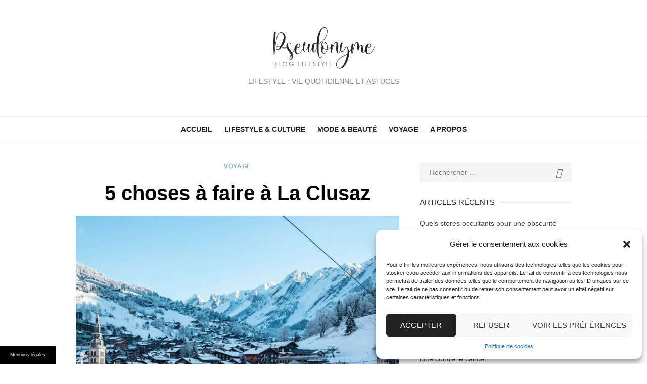

--- FILE ---
content_type: text/css
request_url: https://www.pseudonymes.fr/wp-content/themes/child-type/style.css
body_size: 196
content:
/*
Theme Name: child-type
Description: Theme enfant base
Author: Theme enfant
Template: type
Version: 0.1.0
*/

.commentaires{
	margin-top:60px;
}

.commentaires ul {
	border:0!important;
}

.commentaires ul li {
  list-style: none;
  border-bottom: 1px solid #e1e1e1!important;
  margin-bottom: 10px;
  padding: 10px;
}


.featured-large h2 {
    font-size: 30px;
	text-align: center;
margin: 0;
text-transform: none;
color: white;
}

.featured-small h2 {
    font-size: 22px;
text-transform: none;
	color: white;
}